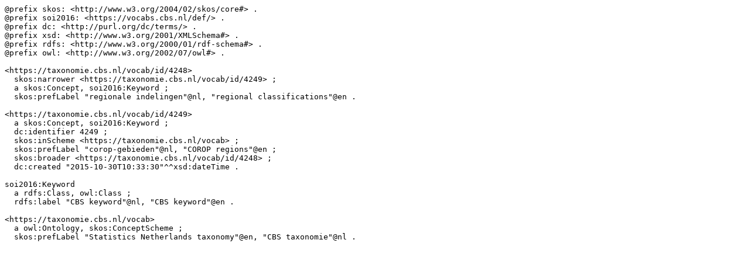

--- FILE ---
content_type: text/turtle; charset=utf-8
request_url: https://vocabs.cbs.nl/rest/v1/taxonomie/data?uri=https%3A%2F%2Ftaxonomie.cbs.nl%2Fvocab%2Fid%2F4249&format=text/turtle
body_size: 1002
content:
@prefix skos: <http://www.w3.org/2004/02/skos/core#> .
@prefix soi2016: <https://vocabs.cbs.nl/def/> .
@prefix dc: <http://purl.org/dc/terms/> .
@prefix xsd: <http://www.w3.org/2001/XMLSchema#> .
@prefix rdfs: <http://www.w3.org/2000/01/rdf-schema#> .
@prefix owl: <http://www.w3.org/2002/07/owl#> .

<https://taxonomie.cbs.nl/vocab/id/4248>
  skos:narrower <https://taxonomie.cbs.nl/vocab/id/4249> ;
  a skos:Concept, soi2016:Keyword ;
  skos:prefLabel "regionale indelingen"@nl, "regional classifications"@en .

<https://taxonomie.cbs.nl/vocab/id/4249>
  a skos:Concept, soi2016:Keyword ;
  dc:identifier 4249 ;
  skos:inScheme <https://taxonomie.cbs.nl/vocab> ;
  skos:prefLabel "corop-gebieden"@nl, "COROP regions"@en ;
  skos:broader <https://taxonomie.cbs.nl/vocab/id/4248> ;
  dc:created "2015-10-30T10:33:30"^^xsd:dateTime .

soi2016:Keyword
  a rdfs:Class, owl:Class ;
  rdfs:label "CBS keyword"@nl, "CBS keyword"@en .

<https://taxonomie.cbs.nl/vocab>
  a owl:Ontology, skos:ConceptScheme ;
  skos:prefLabel "Statistics Netherlands taxonomy"@en, "CBS taxonomie"@nl .

